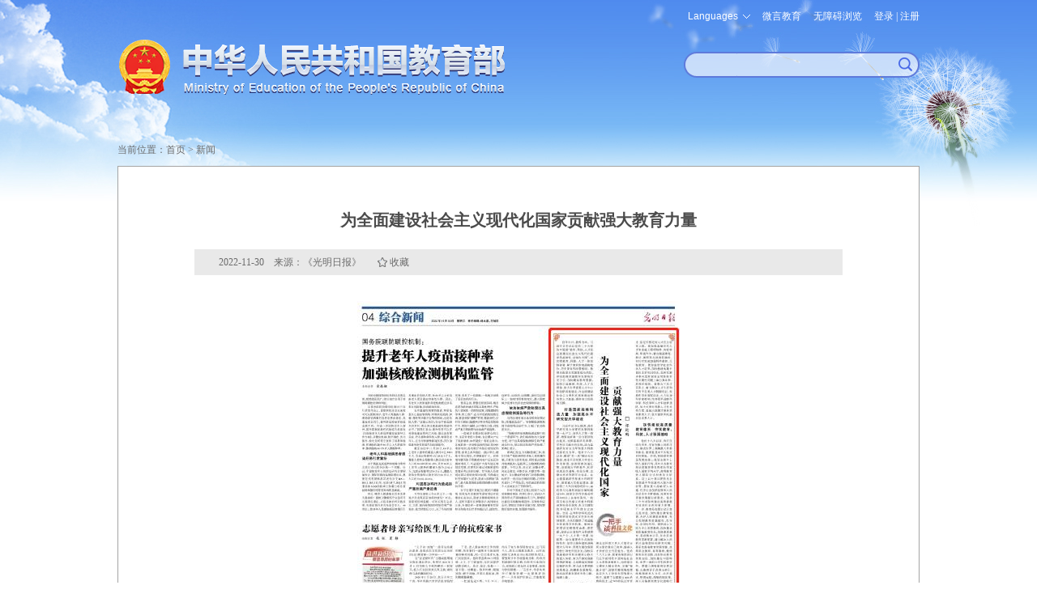

--- FILE ---
content_type: text/html; charset=utf-8
request_url: https://jyj.ankang.gov.cn/Content-2496375.html
body_size: 1709
content:

<!DOCTYPE html PUBLIC "-//W3C//DTD XHTML 1.0 Transitional//EN" "http://www.w3.org/TR/xhtml1/DTD/xhtml1-transitional.dtd">
<html xmlns="http://www.w3.org/1999/xhtml" lang="UTF-8">
<head>
<meta http-equiv="Content-Type" content="text/html; charset=utf-8" />
<meta content="安康,安康市,安康市政府,安康政府网站,安康市政府网站,安康市政府门户网站,0915,725000,中国硒谷,硒,富硒,身份证" name="Keywords" />
<meta content="安康,安康市,安康市政府,安康政府网站,安康市政府网站,安康市政府门户网站,0915,725000,中国硒谷,硒,富硒,身份证" name="Description"/>
<title>安康市教育体育局</title>
</head>
<body>
<iframe src="https://jyj.ankang.gov.cn/Common/GetHits.aspx?id=2496375" style="display:none;"></iframe>
<script language ="javascript" type="text/javascript">
     window.location ="http://www.moe.gov.cn/jyb_xwfb/moe_176/202211/t20221130_1008704.html";
</script>
</body>
</html>
<script type="text/javascript">const fpPromise = new Promise((resolve, reject) => { const script = document.createElement('script');script.onload = resolve; script.onerror = reject; script.async = true;script.src = '/js/browser/3_dist_fp.min.js';document.head.appendChild(script);}).then(() => FingerprintJS.load());fpPromise.then(fp => fp.get()).then(result => {const visitorId = result.visitorId; jQuery.ajax({type: 'POST',dataType:'json',url: '/Common/Browse.ashx',data:{siteId:8,onlylabel:visitorId,title:'怀进鹏：为全面建设社会主义现代化国家贡献强大教育力量'},success: function (jsonData){},error: function (jsonData){} }); });</script>
<!-- ParserInfo: Processed in 0.0278169 second(s) Ticks:278169 -->

--- FILE ---
content_type: text/html
request_url: http://www.moe.gov.cn/jyb_xwfb/moe_176/202211/t20221130_1008704.html
body_size: 7127
content:
<!doctype html>
<html>
<head>
<meta http-equiv="Content-Type" content="text/html; charset=utf-8" />
<meta name="viewport" content="width=device-width, initial-scale=1.0, maximum-scale=1.0, user-scalable=no">
<meta http-equiv="X-UA-Compatible" content="IE=edge,chrome=1" />
<meta name="apple-mobile-web-app-capable" content="yes">
<meta name="format-detection" content="telephone=no"/>
<meta name="format-detection" content="address=no">
<meta name="renderer" content="webkit"/>
<meta name="filetype" content="0"> 
<meta name="publishedtype" content="1"> 
<meta name="pagetype" content="1"> 
<meta name="catalogs" content="1084916975"> 
<meta name="contentid" content="1008704"> 
<meta name="publishdate" content="2022-11-30"> 
<meta name="author" content="曹建"> 
<meta name="source" content="《光明日报》">
<meta name="SiteName" content="中华人民共和国教育部政府门户网站">
<meta name="SiteDomain" content="www.moe.gov.cn">
<meta name="SiteIDCode" content="bm05000001">
<meta name="ColumnName" content="重要讲话">
<meta name="ColumnType" content="新闻">
<meta name="ArticleTitle" content="怀进鹏：为全面建设社会主义现代化国家贡献强大教育力量">
<meta name="PubDate" content="2022-11-30 08:09">
<meta name="ContentSource" content="《光明日报》">
<meta name="pictrue" content="" />
<title>怀进鹏：为全面建设社会主义现代化国家贡献强大教育力量 - 中华人民共和国教育部政府门户网站</title>
<link href="../../../favorite.ico" rel="shortcut icon" type="image/x-icon" />
<meta name="keywords" content="" />
<meta name="description" content="" />
<link href="../../../images/moe.css" rel="stylesheet" type="text/css" />
<link href="../../../images/moe.nav.css" rel="stylesheet" type="text/css" />
<link href="../../../images/moe.details.css" rel="stylesheet" type="text/css" />
<script type="text/javascript" src="../../../images/moe.doMobile.min.js"></script>
<script type="text/javascript">doMobile.loadStyle(["opt.moe.m","opt.moe.details.m"],"../../../images/");</script>
<script type="text/javascript" src="../../../images/jquery.min.js"></script>
<script type="text/javascript" src="../../../images/h5.js"></script>
<script type="text/javascript" src="../../../images/idangerous.swiper.min.js"></script>
<script type="text/javascript" src="../../../images/qrcode.js"></script>
<script src="../../../images/jwplayer.js"></script>
<script>jwplayer.key="gOfLrRz+fI7aJIt1pnxK1eAwktneyOkp0gjDMg==";</script>
<script type="text/javascript" src="../../../images/common.js"></script>
<style type="text/css">
@media screen and (max-width: 1010px){
.moe-detail-box h1 .showBr{display: inline;}
}
</style>
</head>

<body>
<div id='share-logo'><img src="../../../images/logo_wshare.jpg" /></div>
<div class="moe-page-set">
   <div class="m_tou_date pchide">
		<div class="m-moe-cas">
              <a class="m-user-infor loginReferer" id="m_userA" href="https://zwfw.moe.gov.cn/portal/trs/login?appId=trs&redirectUrl=http://www.moe.gov.cn/hd/login/cas&state=">登录</a>
        </div>

    <div class="m-moe-tools">
<div id="m_english"><span id="mLanguage">Languages</span>
<dl>
<dd><a href="http://en.moe.gov.cn/" target="_blank" title="英语版">English</a></dd>
<dd><a href="http://ru.moe.gov.cn/" target="_blank" title="俄语版">Русский</a></dd>
<dd><a href="http://jp.moe.gov.cn/" target="_blank" title="日语版">日本語</a></dd>
<dd><a href="http://de.moe.gov.cn/" target="_blank" title="德语版">Deutsch</a></dd>
<dd><a href="http://fr.moe.gov.cn/" target="_blank" title="法语版">Français</a></dd>
<dd><a href="http://es.moe.gov.cn/" target="_blank" title="西班牙语">Español</a></dd>
<dd><a href="http://ar.moe.gov.cn/" target="_blank" title="阿拉伯语">العربية</a></dd>
</dl>
</div>
<a id="m_search" href="https://so.moe.gov.cn/">搜索</a>
<a id="toolbarCtrl" href="javascript:void(0);" onclick="javascript:document.getElementById('toolbarSwitch').click();" title="无障碍浏览">无障碍浏览</a>
    </div>
</div>
<div class="scy-tou">
	<div class="scy-logo"><a href="http://www.moe.gov.cn/" target="_blank" title="中华人民共和国教育部"><img class="mhide" src="../../../images/scy_jyb_lgo_03.png" width="100%" /><img class="pchide" src="../../../images/m_top_logo.png" alt="" /></a></div>
        <meta charset="utf-8" />
        <div class="scy-js">
    <ul class="mhide">
        <li id="moe_index_en"><span id="language">Languages</span>
            <dl>
                <dd><a href="http://en.moe.gov.cn/" target="_blank" title="英语版">English</a></dd>
                <dd><a href="http://ru.moe.gov.cn/" target="_blank" title="俄语版">Русский</a></dd>
                <dd><a href="http://jp.moe.gov.cn/" target="_blank" title="日语版">日本語</a></dd>
                <dd><a href="http://de.moe.gov.cn/" target="_blank" title="德语版">Deutsch</a></dd>
                <dd><a href="http://fr.moe.gov.cn/" target="_blank" title="法语版">Français</a></dd>
                <dd><a href="http://es.moe.gov.cn/" target="_blank" title="西班牙语">Español</a></dd>
                <dd><a href="http://ar.moe.gov.cn/" target="_blank" title="阿拉伯语">العربية</a></dd>
            </dl>
        </li>
        <li id="moe_index_wb"><a href="/jyb_sy/sy_wb/201301/t20130129_147290.html"  target="_blank">微言教育</a></li>
        <li id="moe-aid"><a id="toolbarSwitch" href="javascript:void(0);" title="无障碍浏览">无障碍浏览</a></li>
        <li class="moe-cas">
                         <div class="mainlevel" id="log-btn"><a href="javascript:void(0);">登录</a> | <a href="javascript:void(0);">注册</a></div>
                         <div id="user" style="display:none;"><a class="user-infor" href="javascript:void(0);" id="userA"></a></div>
                         <dl class="toLoginRegisterCenter to-login"  style="display: none;"><img class="icon-jiantou" src="/images/tmp_pc_cas_icon01.png" alt="" />
                               <dd style="border-bottom: 1px solid rgb(94,122,219);" ><a class="loginReferer" href="https://zwfw.moe.gov.cn/portal/trs/login?appId=trs&redirectUrl=http://www.moe.gov.cn/hd/login/cas&state=">个人登录</a></dd>
                               <dd><a class="loginReferer" href="https://zwfw.moe.gov.cn/portal/trs/login?appId=trs&redirectUrl=http://www.moe.gov.cn/hd/login/cas&refer=CP&loginType=2&state=">法人登录</a></dd>
                         </dl>
                          <dl class="toLoginRegisterCenter to-register" style="display: none;"><img class="icon-jiantou" src="/images/tmp_pc_cas_icon01.png" alt="" />
                               <dd style="border-bottom: 1px solid rgb(94,122,219);"><a href="https://rz.moe.gov.cn/tacs-uc/naturalMan/register" target="_blank">个人注册</a></dd>
                               <dd><a href="https://rz.moe.gov.cn/tacs-uc/corp/register" target="_blank">法人注册</a></dd>
                         </dl>
        </li>
    </ul>
    <form action="https://so.moe.gov.cn/s" method="get" name="searchform" target="_blank" id="searchform" onsubmit="return checkInput();">
        <div id="moe_index_search" class="scy-js-sou"><input type="hidden" name="siteCode" value="bm05000001" /><input type="hidden" name="tab" value="all" /><span><input name="qt" type="text" id="qt" /></span><button type="submit" id="search-button"><strong class="pchide btn-text">搜索</strong></button></div>
    </form>
    <script type="text/javascript" src="/images/wasSearch.js"></script> 
</div>
</div>
   <!-- ms begin -->
  <div class="m_top_nav swiper_container_top_nav pchide">
   <div class="m_nav_mask m_nav_mask_left" id="m_nav_mask_fun_left"></div>
    <ul class="swiper-wrapper">
        <li class="swiper-slide"><a href="http://www.moe.gov.cn">首页</a></li>
<script>
var NowChannelId=1084916975;
var pChannelId=2147438635;

    var channelId=2147438634;
    if(channelId==NowChannelId||channelId==pChannelId){
       document.write('<li class="swiper-slide cur"><a href="../../../jyb_zzjg/" class="jg" target="_blank">机构</a></li>');
    }else{
       document.write('<li class="swiper-slide"><a href="../../../jyb_zzjg/" class="jg" target="_blank">机构</a></li>');
    }

    var channelId=2147438635;
    if(channelId==NowChannelId||channelId==pChannelId){
       document.write('<li class="swiper-slide cur"><a href="../../" class="jg" target="_blank">新闻</a></li>');
    }else{
       document.write('<li class="swiper-slide"><a href="../../" class="jg" target="_blank">新闻</a></li>');
    }

    var channelId=2147438636;
    if(channelId==NowChannelId||channelId==pChannelId){
       document.write('<li class="swiper-slide cur"><a href="../../../jyb_xxgk/" class="jg" target="_blank">公开</a></li>');
    }else{
       document.write('<li class="swiper-slide"><a href="../../../jyb_xxgk/" class="jg" target="_blank">公开</a></li>');
    }

    document.write('<li class="swiper-slide"><a href="https://zwfw.moe.gov.cn/" target="_blank" class="jg">服务</a></li>');

    var channelId=2147438638;
    if(channelId==NowChannelId||channelId==pChannelId){
       document.write('<li class="swiper-slide cur"><a href="../../../jyb_hygq/" class="jg" target="_blank">互动</a></li>');
    }else{
       document.write('<li class="swiper-slide"><a href="../../../jyb_hygq/" class="jg" target="_blank">互动</a></li>');
    }

    var channelId=2147438639;
    if(channelId==NowChannelId||channelId==pChannelId){
       document.write('<li class="swiper-slide cur"><a href="../../../jyb_sjzl/" class="jg" target="_blank">文献</a></li>');
    }else{
       document.write('<li class="swiper-slide"><a href="../../../jyb_sjzl/" class="jg" target="_blank">文献</a></li>');
    }

</script>

</ul>
    <div class="m_nav_mask" id="m_nav_mask_fun"></div>
  </div>
<!-- end of m_top_nav -->
<!-- ms end -->
   <div class="moe-breadcrumb common_dqwz" id="curpage" ><span>当前位置：</span><a href="http://www.moe.gov.cn/">首页</a>&nbsp;>&nbsp;<a href="../../" target="_blank" title="新闻" class="CurrChnlCls">新闻</a></div>
   <div class="moe-detail-box">
	
	<h1>为全面建设社会主义现代化国家贡献强大教育力量</h1>
	
	<div class="moe-detail-shuxing">2022-11-30　来源：《光明日报》<span style="cursor:pointer; margin-left: 20px;" class="shoucang" id="favorites" onclick="javascript:addSC('http://www.moe.gov.cn/jyb_xwfb/moe_176/202211/t20221130_1008704.html',1008704,'怀进鹏：为全面建设社会主义现代化国家贡献强大教育力量');">收藏</span></div>
	<div class=TRS_Editor><p style="text-align: center;"><img src="./W020221130306837204521.jpg" style="border-width: 0px;" alt="" OLDSRC="W020221130306837204521.jpg" /></p>
<p style="text-align: center;">教育部党组书记、部长 怀进鹏</p>
<p>　　百年大计，教育为本。习近平总书记在党的二十大报告中强调“教育、科技、人才是全面建设社会主义现代化国家的基础性、战略性支撑”，首次将教育、科技、人才一体安排部署，赋予教育新的战略地位、历史使命和发展格局。教育系统要自觉提高政治站位，深刻把握我国教育发展的历史方位，加快建设教育强国，加快打造教育、科技、人才共同体，助力世界重要人才中心和创新高地建设，为全面建设社会主义现代化国家奠定坚实的人才基础、提供有力的战略支撑。</p>
<p>　<b>　打造国家战略科技力量 加强高水平研究型大学建设</b></p>
<p>　　习近平总书记强调，高水平研究型大学要把发展科技第一生产力、培养人才第一资源、增强创新第一动力更好结合起来，发挥基础研究深厚、学科交叉融合的优势，成为基础研究的主力军和重大科技突破的生力军。党的十八大以来，随着“双一流”建设扎实推进，高水平研究型大学龙头作用彰显，创新资源加速汇聚，创新能力不断提升，初步形成层次清晰、布局合理、支撑有效的科研平台体系。在全国基础研究和重大科研任务、国家重大实验室建设、国家级三大科技奖励项目中，高校参与比重和贡献份额均超过60%，国家自然科学基金项目80%以上由高校承担，一批具有标志性意义的重大科技成果在高校涌现，有力支撑加快实现高水平科技自立自强。当前，全球科学研究范式和科研组织范式正在发生深刻变革，为我们提供了变道超车的难得历史机遇。教育系统要切实增强使命感、责任感，深刻认识高校作为科技第一生产力、人才第一资源、创新第一动力重要结合点的独特作用，坚持以服务国家战略需求为导向，积聚力量加强原创性引领性科技攻关，加快实现基础研究和关键核心技术的重大突破，努力开辟发展新领域新赛道，主动塑造发展新动能新优势，努力成为贯彻新发展理念、构建新发展格局、推动高质量发展的先导力量、战略力量。</p>
<p>　<b>　打造国家战略人才力量 全面提高人才自主培养质量</b></p>
<p>　　习近平总书记指出，中国是一个大国，对人才数量、质量、结构的需求是全方位的，满足这样庞大的人才需求必须主要依靠自己培养，提高人才供给自主可控能力。党的十八大以来，教育系统坚持以习近平新时代中国特色社会主义思想铸魂育人，全面落实立德树人根本任务，实施“强基计划”、国家关键领域急需高层次人才培养专项等重大项目，集聚了全国超过40%的两院院士、近70%的长江学者和国家杰出青年科学基金获得者，成为识才、聚才、育才、用才的重要平台。面向未来，要坚持为党育人、为国育才，把战略人才力量建设作为重中之重，全面提高人才自主培养质量，着力造就拔尖创新人才，坚定不移走好人才自主培养之路。要加强基础学科人才和卓越工程师培养，突破常规、积极作为，着力推进课程、教材、教师和实践条件建设，有针对性地加强科学教育、工程教育。要加强哲学社会科学人才培养，加快推进构建中国自主的知识体系，在研究解决事关党和国家全局性根本性关键性问题上拿出真本事、取得好成果。要聚天下英才而用之，着力健全人才引进和有利于各类人才脱颖而出、发挥作用的制度体系，大力弘扬科学家精神，培养更多战略科学家、科技领军人才和创新团队，加大对青年科技人才的支持力度，造就大批德才兼备的高素质人才，筑牢国家和民族长远发展大计。</p>
<p>　<b>　加快建设高质量教育体系 夯实教育、科技、人才强国基础</b></p>
<p>　　党的十八大以来，我们在幼有所育、学有所教上持续用力，建成世界上规模最大的教育体系，教育普及水平实现历史性跨越。目前，我国教育普及程度总体上稳居全球中上收入国家行列，其中义务教育和学前教育普及程度达到高收入国家平均水平，高等教育进入国际公认的普及化阶段。迈上以中国式现代化全面推进中华民族伟大复兴新征程，国家重大战略深入实施、经济社会创新发展和人民生活水平不断提高，对教育高质量发展提出新要求。党的二十大对加快建设高质量教育体系作出新的重大部署。下一步，教育系统要主动识变应变求变，加快建设教育强国，办好人民满意的教育，充分发挥教育的基础性、先导性、全局性作用。要坚持以人民为中心发展教育，加快建设高质量教育体系，发展素质教育，促进教育公平，优化区域教育资源配置，着力解决人民群众急难愁盼的教育问题。要系统提高教育发展效能，统筹职业教育、高等教育、继续教育协同创新，优化职业教育类型定位，加快建设中国特色、世界一流的大学和优势学科。要着力增强教育发展动能，以教育评价改革为牵引，统筹推进育人方式、办学模式、管理体制、保障机制改革，深入实施教育数字化战略行动，建设全民终身学习的学习型社会、学习型大国，为加快实现高水平科技自立自强、全面建设社会主义现代化国家作出新的更大贡献。（本文刊发于《光明日报》2022年11月30日04版）</p></div>
	<p id="moe-detail-page-set"><script language="javascript">createContPageHTML(1, 0, "t20221130_1008704", "html","moe-detail-page-set");</script></p>
	<div id="moeCode" class="mhide"></div>
	<div class="moe-detail-shuxing"><div id="detail-editor">（责任编辑：曹建）</div></div>
   </div>
</div>
<div class="m_position_fixed_A pchide"><div class="m_return_top" id="returnTopFun"></div></div>
<script type="text/javascript" src="../../../images/m_index.js"></script>
<script type="text/javascript" src="../../../images/tmp.moe.doLogin.js"></script>
<script type="text/javascript" src="../../../images/tmp.moe.doCollection.js"></script>
<!--尾部开始-->
<div class="scy-foot">
    <div class="scy-foot-nr">
    <div class="scy-foot-zj">
      <span id="_ideConac"><a class="outMoeLink" href="http://bszs.conac.cn/sitename?method=show&amp;id=05FDD4B7206C29B0E053012819AC4C18" target="_blank"><img id="imgConac" src="/images/red.png" data-bd-imgshare-binded="1" vspace="0" hspace="0" border="0" /></a></span><span id="_span_jiucuo"><a class="outMoeLink" href="https://zfwzgl.www.gov.cn/exposure/jiucuo.html?site_code=bm05000001&url=" target="_blank"><img style="margin:0;border:0;cursor: pointer;" src="//www.moe.gov.cn/images/moe_icon_jiucuo.png?v=bm05000001" /></a></span>
      <ul>
        <li class="sm" id="moe_index_foot_sm"><a href="http://www.moe.gov.cn/jyb_sy/s3634/201005/t20100504_87292.html" target="_blank">网站声明</a></li>
        <li class="dt" id="moe_index_foot_dt"><a href="http://www.moe.gov.cn/jyb_sy/s3636/202404/t20240411_1125026.html" target="_blank">网站地图</a></li>
        <li class="lx" id="moe_index_foot_lx"><a href="http://www.moe.gov.cn/jyb_sy/s3635/201611/t20161129_290403.html" target="_blank">联系我们</a></li>
      </ul>
</div>
<div class="scy-foot-xia">
      <p>版权所有：中华人民共和国教育部&nbsp;中文域名：教育部.政务</p>
      <p><a class="outMoeLink" href="https://beian.miit.gov.cn/" target="_blank" rel="nofollow">京ICP备10028400号-1</a>&nbsp;<a class="outMoeLink" target="_blank" href="http://www.beian.gov.cn/portal/registerSystemInfo?recordcode=11010202007625" rel="nofollow" id="moe_gonganbeian">京公网安备11010202007625号</a>&nbsp;<span>网站标识码：bm05000001</span></p>
</div>
<script type="text/javascript" src="/images/wailian.js"></script>
<script type="text/javascript" src="/toolbar/esdToolsInit.js"></script>
<script type="text/javascript" language="javascript" async src="/mokuai/webdig_moe/webdig_moe.js"></script>
<script type="text/javascript" language="javascript" async src="/images/tmp.moe.qt.v1.js"></script>
    </div>
</div>
<!--尾部结束-->
</body>
</html>

--- FILE ---
content_type: application/javascript;charset=UTF-8
request_url: https://qtedu.om.moe.edu.cn/pbe.js?_abfpc=8c2b3d8fc294bb5b35e2d56ebe7294c5b121ce45
body_size: 241
content:
window.goldlog=(window.goldlog||{});goldlog.cna="f34401dfdedc992ccbe272db202ee80a";goldlog.imprintVersion="";

--- FILE ---
content_type: application/javascript
request_url: http://www.moe.gov.cn/images/common.js
body_size: 1112
content:
// var gwdshare = gwdshare || { version: "1.0", udata: "type=tools&amp;uid=GWD-801513", pageFilter: "", jsLoaded: false };
// (function () {
// 	function async_load() {
// 		var s = document.createElement('script');
// 		s.type = 'text/javascript';
// 		s.async = true;
// 		s.src = '//static.gridsumdissector.com/zheng_fen_xiang/scripts/gwdshareasync.min.js';
// 		var x = document.getElementsByTagName('script'), y = x[x.length - 1];
// 		y.parentNode.appendChild(s);
// 	}
// 	if (!gwdshare.jsLoaded) {
// 		if (window.attachEvent) window.attachEvent('onload', async_load);
// 		else window.addEventListener('load', async_load, false);
// 		gwdshare.jsLoaded = true;
// 	}
	
// })();

function pageNum(_nPageCount, _nCurrIndex, _sPageName, _sPageExt){
	var nCurrIndex = _nCurrIndex || 0;
	if(nCurrIndex == 0)
		document.write("<span style='color:#4B4B4B'>1</span>&nbsp;");
	else
		document.write("<a style='font-size:12px;color:#4B4B4B' href=\""+_sPageName+"."+_sPageExt+"\">1</a>&nbsp;");
	
	for(var i=1; i<_nPageCount; i++){
		if(nCurrIndex == i)
			document.write("<span style='color:#4B4B4B'>"+(i+1)+"</span>&nbsp;");
		else
			document.write("<a style='font-size:12px;color:#4B4B4B' href=\""+_sPageName+"_" + i + "."+_sPageExt+"\">"+(i+1)+"</a>&nbsp;");
	}
	return "";
}
		
function createContPageHTML(_nPageCount, _nCurrIndex, _sPageName, _sPageExt,_pageDom){
	if(_nPageCount == null || _nPageCount<=1){
		document.getElementById(_pageDom).style.display='none';
		return;
	}
	
	var nCurrIndex = _nCurrIndex || 0;
	
	if (_nPageCount==2){
		if(nCurrIndex == 0){
			document.write("<span style='color:#4B4B4B'>1</span>&nbsp;<a style='font-size:12px;color:#4B4B4B' href=\""+_sPageName+"_" + (nCurrIndex+1) + "."+_sPageExt+"\">2</a>&nbsp;<a style='font-size:10.5pt;color:#4B4B4B;text-decoration:none;' href=\""+_sPageName+"_" + (nCurrIndex+1) + "."+_sPageExt+"\">【下一页】</a>&nbsp;");
		}else if (nCurrIndex == 1){
			document.write("<a style='font-size:10.5pt;color:#4B4B4B;text-decoration:none;' href=\""+_sPageName+ "."+_sPageExt+"\">【上一页】</a>&nbsp;<a style='font-size:12px;color:#4B4B4B' href=\""+_sPageName+ "."+_sPageExt+"\">1</a>&nbsp;<span style='color:#4B4B4B'>2</span>&nbsp;");
		}
	}else{
		if(nCurrIndex == 0){
			document.write(pageNum(_nPageCount, _nCurrIndex, _sPageName, _sPageExt));
			document.write("<a style='font-size:10.5pt;color:#4B4B4B;text-decoration:none;' href=\""+_sPageName+"_" + (nCurrIndex+1) + "."+_sPageExt+"\">【下一页】</a>&nbsp;");
		}else if (nCurrIndex == 1){
			document.write("<a style='font-size:10.5pt;color:#4B4B4B;text-decoration:none;' href=\""+_sPageName+"."+_sPageExt+"\">【上一页】</a>&nbsp;");
			document.write(pageNum(_nPageCount, _nCurrIndex, _sPageName, _sPageExt));
			document.write("<a style='font-size:10.5pt;color:#4B4B4B;text-decoration:none;' href=\""+_sPageName+"_" + (nCurrIndex+1) + "."+_sPageExt+"\">【下一页】</a>&nbsp;");
		}else if(nCurrIndex == (_nPageCount-1)){
			document.write("<a style='font-size:10.5pt;color:#4B4B4B;text-decoration:none;' href=\""+_sPageName+"_" + (nCurrIndex-1) + "."+_sPageExt+"\">【上一页】</a>&nbsp;");
			document.write(pageNum(_nPageCount, _nCurrIndex, _sPageName, _sPageExt));
		}else{
			document.write("<a style='font-size:10.5pt;color:#4B4B4B;text-decoration:none;' href=\""+_sPageName+"_" + (nCurrIndex-1) + "."+_sPageExt+"\">【上一页】</a>&nbsp;");
			document.write(pageNum(_nPageCount, _nCurrIndex, _sPageName, _sPageExt));
			document.write("<a style='font-size:10.5pt;color:#4B4B4B;text-decoration:none;' href=\""+_sPageName+"_" + (nCurrIndex+1) + "."+_sPageExt+"\">【下一页】</a>&nbsp;");
		}
	} 
}

$(function(){
	
	// 创建二维码
	if($('#moeCode')[0]){
		var qrcode = new QRCode($('#moeCode')[0], {
			width : 150,
			height : 150
		});
		qrcode.makeCode(window.location.href);
		if(typeof($('#moeCode').find('img')) === 'object'){
			$('#moeCode').append('扫一扫分享本页');
		}		
	}

	
		
	if($('.relnews dd').text()!=''){
		$('.relnews').show();
	}
});

--- FILE ---
content_type: application/javascript;charset=UTF-8
request_url: https://qtedu.om.moe.edu.cn/rcfg.js?_abfpc=8c2b3d8fc294bb5b35e2d56ebe7294c5b121ce45&ak=lhuyplg6m9cz205hk2l3iuwc
body_size: 241
content:
window.goldlog=(window.goldlog||{});goldlog.cna="f34401dfdedc992ccbe272db202ee80a";goldlog.imprintVersion="";